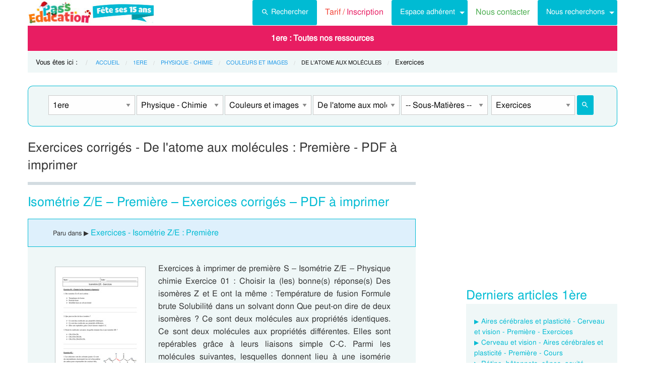

--- FILE ---
content_type: text/html; charset=UTF-8
request_url: https://www.pass-education.fr/exo-exercice-de-l-atome-aux-molecules-couleurs-et-images-physique-chimie-premiere-s-1ere-s/
body_size: 12247
content:
<!DOCTYPE html>
<html class="no-js" lang="fr-FR" >
<head>
<meta charset="utf-8" />
<meta http-equiv="x-ua-compatible" content="ie=edge">
<meta name="viewport" content="width=device-width, initial-scale=1.0">

<link rel="preconnect" href="https://cdn.pass-education.fr" crossorigin />

<meta http-equiv="x-dns-prefetch-control" content="on">
<link rel="dns-prefetch" href="https://cdn.pass-education.fr" />


<link rel="preload" as="font" href="https://cdn.pass-education.fr/fonts/FreeSans/FreeSans.otf" type="font/otf" crossorigin />


<link rel="shortcut icon" href="https://cdn.pass-education.fr/pe-favicon.ico" type="image/x-icon" />


<link rel="canonical" href="https://www.pass-education.fr/exo-exercice-de-l-atome-aux-molecules-couleurs-et-images-physique-chimie-premiere-s-1ere-s/" /><title>Exercice De l'atome aux molécules : Première</title>
<link rel='stylesheet' id='pe_all_foundation_css-css'  href='https://cdn.pass-education.fr/wp-content/themes/cornerstone/css/pe-common-6eme.v6.20251228.min.css' type='text/css' media='all' />
<link rel='stylesheet' id='cmplz-cookie-css'  href='https://www.pass-education.fr/wp-content/plugins/complianz-gdpr/assets/css/cookieconsent.min.css?ver=5.1.0' type='text/css' media='all' />
<meta name="description" content="Exercices corrigés, pdf à imprimer de la catégorie De l&#039;atome aux molécules : Première. Plus de 35000 cours, leçons, exercices et évaluations avec correction de la maternelle au lycée" />
<script type="text/javascript" >
// based on Foundation 6.2.3 media queries 
// Each statement returns true or false based on current viewport
// The EM units are based on html, body { font-size: 100%; } CSS
// used example : 
// if (window.MQ['large']) { alert("Is large!"); }
// ou if (window.MQ.large) { alert("Is large!"); }

window.MQ = {
	small       : (matchMedia('only screen and (max-width: 39.9375em)').matches), //Small only
	medium      : (matchMedia('only screen and (min-width: 40em) and (max-width: 63.9375em)').matches), // Medium only
	mediumUp    : (matchMedia('only screen and (min-width: 40em)').matches), // Medium and up
	large       : (matchMedia('only screen and (min-width: 64em) and (max-width: 74.9375em)').matches), // Large only
	largeUp     : (matchMedia('only screen and (min-width: 64em)').matches), // Large and up 
	touch       : ('ontouchstart' in window),    // returns true for touch devices
	portrait    : (matchMedia('only screen and (orientation: portrait)')),    // detect portrait orientation
	landscape   : (matchMedia('only screen and (orientation: landscape)')),    // detect portrait orientation
};

var CanadianVisitor=false;

</script>

<meta name="google-site-verification" content="6WE2k3JNI0rmIL-GilVtqlCgbkZxteHVsBSgX7GVsi-w" />


	<!-- Google Tag Manager -->
	<script type="text/javascript" class="cmplz-stats">
	(function(w,d,s,l,i){w[l]=w[l]||[];w[l].push({'gtm.start':new Date().getTime(),event:'gtm.js'});
	var f=d.getElementsByTagName(s)[0],j=d.createElement(s),dl=l!='dataLayer'?'&l='+l:'';j.async=true;j.src='https://www.googletagmanager.com/gtm.js?id='+i+dl;f.parentNode.insertBefore(j,f);
	})(window,document,'script','dataLayer','GTM-N89LPG3S');
	</script>
	<!-- End Google Tag Manager -->


	



<style type="text/css">
@media screen and (min-width: 40em) {
	.single-entry-meta.related-post {padding: 1rem 1.625rem !important;}
}
</style>


</head>

<body data-cmplz=1 class="page-template page-template-exercices_template_pages page-template-exercices_template_pages-php page page-id-3812673 antialiased pe-cycle-is-lycee " >

<!-- Google Tag Manager (noscript) -->
<noscript><iframe src="https://www.googletagmanager.com/ns.html?id=GTM-N89LPG3S" height="0" width="0" style="display:none;visibility:hidden"></iframe></noscript>
<!-- End Google Tag Manager (noscript) -->


<div id="header-container" class="column row">

	<a id="pe-top" data-magellan-target="pe-top"></a>
	<div id="responsive"></div>

	<style type="text/css">

#tarif-button{display:inline-block;width: 45%;text-align:center;}

#header-topbar .button.tarif-button{
	background-color: #4bae4f;
	margin-top: -.5rem;
	padding: .75rem;
	min-height: 1rem;
	color:#fff;
}

#header-topbar .button.tarif-button:hover{
	background-color: #333;
	color:#fff;
}

</style>

<!-- start header topbar menu -->

<header id="header-topbar" class="hide-for-print">
	
	<div class="js-hide title-bar hide-for-large expanded row" data-responsive-toggle="main-menu" data-hide-for="large">
		<div class="title-bar-left">
			<a class="pe-trans" data-pe-trans="Lw==" rel="home"><span class="pe-color-blue">Pass</span><span class="pe-color-green">-Edu</span><span class="pe-color-orange">ca</span><span class="pe-color-red">tion</span></a>
		</div>
		<div id="tarif-button" >
			<a class="tarif-button small button" href="/pe-extranet-fr/"><b>Tarif / Inscription</b></a>
		</div>
		<div class="title-bar-right">
			<span class="pe-color-purple" data-toggle="main-menu">Menu</span>
			<button class="menu-icon" type="button" data-toggle="main-menu"></button>
		</div>
	</div>
 
	<div id="main-menu" class="js-hide top-bar">
		
		<div class="top-bar-left logo show-for-large">
			<a class="pe-trans" data-pe-trans="Lw==" rel="home">
				<img class="" width="250" height="50" src="https://cdn.pass-education.fr/wp-content/themes/cornerstone/images/pe_noel_15_ans_250x50.jpg" alt="logo Pass Education">
			</a>
			
			<!--
			 
				<img style="margin-left:1.5rem;" class="" width="143" height="50" src="https://cdn.pass-education.fr/wp-content/themes/cornerstone/images/pe-icon-program-valid.jpg" alt="logo Pass Education">
						-->
			
		</div>
		
		
		<div class="top-bar-right" >
			
			<div class="show-for-large " >
				<ul class="horizontal dropdown menu" data-dropdown-menu >
				
					<li class="">
						<a class="button" type="button" data-toggle="search-dropdown">
						 <span style="height:20px;width:20px;display:inline-block;fill:#fff">
						 <svg focusable="false" xmlns="http://www.w3.org/2000/svg" viewBox="0 0 24 24"><path d="M15.5 14h-.79l-.28-.27A6.471 6.471 0 0 0 16 9.5 6.5 6.5 0 1 0 9.5 16c1.61 0 3.09-.59 4.23-1.57l.27.28v.79l5 4.99L20.49 19l-4.99-5zm-6 0C7.01 14 5 11.99 5 9.5S7.01 5 9.5 5 14 7.01 14 9.5 11.99 14 9.5 14z"></path></svg>
						 </span>Rechercher</a>
					</li>
				
					<li class=""><a class="pe-trans pe-color-purple" data-pe-trans="L3BlLWV4dHJhbmV0LWZyLw==" ><span class="pe-color-red">Tarif / </span><span class="pe-color-purple">Inscription</span></a></li>

					<li class="menu-adherent header-topbar-moncompte is-dropdown-submenu-parent" ><a class="button">Espace adhérent</a>
						<ul id="mon-compte-menu" class="vertical menu submenu pe-bgcolor-blue" data-submenu></ul>
					</li>
					
					<li class=""><a class="pe-trans pe-color-green" data-pe-trans="L2V4dHJhbmV0L2ZyL2NvbnRhY3Q=" >Nous contacter</a></li>
					
											<li class="is-dropdown-submenu-parent" ><a class="button">Nous recherchons</a>
							<ul id="mon-compte-menu" class="vertical menu submenu pe-bgcolor-blue" data-submenu>
								<li class="pe-bgcolor-blue"><a class="pe-trans pe-bgcolor-blue" data-pe-trans="L2V4dHJhbmV0L2ZyL3JlY3J1dGVtZW50" >Des enseignant(e)s</a></li>
								<!--
								<li class="pe-bgcolor-blue"><a class="pe-trans pe-bgcolor-blue" data-pe-trans="L2V4dHJhbmV0L2ZyL3Jlc3NvdXJjZXM=" >Des ressources</a></li>
								-->
							</ul>
						</li>
					
				</ul>
			</div>
			
			
			<div class="hide-for-large" >
			
				<ul class="vertical menu is-drilldown" data-drilldown data-back-button='<li class="js-drilldown-back pe-bgcolor-blue"><a tabindex="0">Retour</a></li>' >
					
					<li class="pe-bgcolor-green "><a class="pe-trans pe-bgcolor-green" data-pe-trans="L3BlLWV4dHJhbmV0LWZyLw==" >Tarif / Inscription</a></li>
					
					<li class="menu-adherent header-topbar-moncompte is-drilldown-submenu-parent pe-bgcolor-blue" ><a>Espace adhérent</a>
						<ul class="vertical menu submenu pe-bgcolor-blue " data-submenu></ul>
					</li>
					
					<li class="pe-bgcolor-green "><a class="pe-trans pe-bgcolor-green" data-pe-trans="L2V4dHJhbmV0L2ZyL2NvbnRhY3Q= " >Nous contacter</a></li>
					
											<li class="is-drilldown-submenu-parent pe-bgcolor-blue" ><a>Nous recherchons</a>
							<ul id="mon-compte-menu" class="vertical menu submenu pe-bgcolor-blue" data-submenu>
								<li class="pe-bgcolor-blue"><a class="pe-trans pe-bgcolor-blue" data-pe-trans="L2V4dHJhbmV0L2ZyL3JlY3J1dGVtZW50 " >Des enseignant(e)s</a></li>
								<!--
								<li class="pe-bgcolor-blue"><a class="pe-trans pe-bgcolor-blue" data-pe-trans="L2V4dHJhbmV0L2ZyL3Jlc3NvdXJjZXM= " >Des ressources</a></li>
								-->
							</ul>
						</li>
										
					<li class="pe-bgcolor-green "><a class="pe-trans pe-bgcolor-green" data-pe-trans="L2F2aXMtcGFzcy1lZHVjYXRpb24v " >Avis / Témoignages</a></li>

										
					 
					<!-- IEF -->
					<li class="pe-bgcolor-orange-light "><a class="pe-trans pe-bgcolor-orange-light" data-pe-trans="L2llZi1lY29sZS1hLWxhLW1haXNvbi1lbnNlaWduZW1lbnQtYS1kaXN0YW5jZS8= " >École à la maison IEF</a></li>
					
					<!-- MEP -->
					<li class="is-drilldown-submenu-parent" ><a class="pe-trans hollow button alert" style="background-color:#fefefe;color:#c80f2e;font-weight:bolder;text-align:left;" >My <span style="color:#012269;">English</span> Pass</a>
						<ul style="background-color:#fefefe;" class="vertical menu submenu  text-left" data-dropdown-menu="">
							<li style="background-color:#fefefe;"><a class="pe-trans hollow button alert" style="color:#c80f2e;font-weight:bolder;" data-pe-trans="L215LWVuZ2xpc2gtcGFzcy8= " >Pré<span style="color:#012269;">senta</span>tion <span style="color:#012269;">/</span> Ins<span style="color:#012269;">crip</span>tion</a></li>
							<li style="background-color:#fefefe;"><a class="pe-trans hollow button alert" style="color:#c80f2e;font-weight:bolder;" data-pe-trans="L2V4dHJhbmV0L2ZyL2VzcGFjZS1tZW1icmUvYWNjdWVpbC1tZXAv " >Con<span style="color:#012269;">nex</span>ion <span style="color:#012269;">/</span> Mon<span style="color:#012269;"> com</span>pte</a></li>
							<li style="background-color:#fefefe;"><a class="pe-trans hollow button alert" style="color:#c80f2e;font-weight:bolder;" data-pe-trans="L21lcC1zdXBwb3J0cy1jb3Vycy1hbmdsYWlzLW15LWVuZ2xpc2gtcGFzcy8= " >Sup<span style="color:#012269;">ports des </span>cours </a></li>
						</ul>
					</li>
					
					<!-- MPM -->
					<li class=""><a class="pe-trans hollow button success" style="background-color:#fefefe;color:#2fb674;font-weight:bolder;text-align:left;" data-pe-trans="L21vbi1wYXNzLW1hdGhzLw==" >Mon <span style="color:#012269;">Pass</span> Maths</a></li>
					
					<!-- Montessori -->
										<li class="is-drilldown-submenu-parent pe-bgcolor-green-yellow" ><a>Espace Montessori</a>
						<ul class="vertical menu submenu pe-bgcolor-green-yellow " data-submenu style="background: #AACA3A none repeat scroll 0 0;">
							<li class="pe-bgcolor-green-yellow"><a class="pe-trans" style="background: #AACA3A none repeat scroll 0 0;" data-pe-trans="L3BhY2tzLXBlZGFnb2dpcXVlcy1tb250ZXNzb3JpLw== " >Pédagogie Montessori</a></li>
							<li class="pe-bgcolor-green-yellow"><a class="pe-trans" style="background: #AACA3A none repeat scroll 0 0;" data-pe-trans="L3RoZW1lcy9wcC1wZWRhZ29naWUtcG9zaXRpdmUv " >Pédagogie Positive</a></li>
						</ul>
					</li>
										
										
					<!-- Soutien scolaire -->
					<li class="is-drilldown-submenu-parent " style="background-color:#85c92c;"><a>Espace Soutien scolaire</a>
						<ul class="vertical menu submenu " data-submenu style="background:#85c92c none repeat scroll 0 0;">
						
							<li style="background-color:#85c92c;"><a class="pe-color-white" style="background:#85c92c none repeat scroll 0 0;" href="https://soutien-scolaire.pass-education.fr/" target="_blank">Soutien scolaire</a></li>
						
														<li style="background-color:#85c92c;"><a class="pe-trans" style="background:#85c92c none repeat scroll 0 0;" data-pe-trans="L2RlY3JvY2hhZ2Utc2NvbGFpcmUtY20xLWNtMi02ZW1lLWN5Y2xlLTMtZGNyLw== " >Décrochage scolaire : CM1 CM2 6EME CYCLE&nbsp;3</a></li>
												
							<li style="background-color:#85c92c;"><a class="pe-trans" style="background:#85c92c none repeat scroll 0 0;" data-pe-trans="L3RoZW1lcy90b3VyLWVuLWZyYW5jZS8=" >Cet été : un petit tour en France</a></li>
							<li style="background-color:#85c92c;"><a class="pe-trans" style="background:#85c92c none repeat scroll 0 0;" data-pe-trans="L3RoZW1lcy9zZW1haW5lcy1jbGVzLWVuLW1haW4v" >Semaines clés en main</a></li>
						</ul>
					</li>
										
											<li style="background-color:#048c53;" class="pe-color-white"><a class="pe-color-white"  >Concours</a>
							<ul style="background-color:#048c53;" class="vertical menu is-dropdown-submenu text-left" data-dropdown-menu="">
								<li style="background-color:#048c53;"><a class="pe-trans pe-color-white" data-pe-trans="L3Bhc3MtY3JwZS8=" >Concours CRPE 2026</a></li>
								<li style="background-color:#048c53;"><a class="pe-trans pe-color-white" data-pe-trans="L2xpY2VuY2UtcHJvZmVzc29yYXQtZGVzLWVjb2xlcy1scGUv" >Licence Professorat des Écoles (LPE)</a></li>
							</ul>
						</li>

						<li class="" style="background-color:#046E41;"><a class="pe-trans pe-color-white" data-pe-trans="L2FjdHUtY29uc2VpbHMtYWN0dWFsaXRlcy8=" >Actualités & Conseils</a></li>
										
					
					<!-- PE Edition -->
					<li class=""><a class="pe-trans hollow button alert" style="color:#c80f2e;font-weight:bolder;text-align:left;" data-pe-trans="L3BlLWVkaXRpb24v " ><span class="pe-color-blue">&nbsp;PE</span><span class="pe-color-green">-E</span><span class="pe-color-orange">DI</span><span class="pe-color-red">TION&nbsp;</span></a></li>


				</ul>
			</div>

		</div>
	</div>	

</header>

<!-- end header topbar menu -->


	<!-- top_leaderboard -->
	<div class="column row show-for-medium medium-centered">
	
						
	</div>

</div><!-- header-container-->
	
<!------------
<div class="off-canvas-wrapper">
<div class="off-canvas-wrapper-inner" data-off-canvas-wrapper>
------------>



<!-- start Main Menu Content -->
<div class="column row">

	<!-- start nav mega-menu mgm -->
	<nav class=" row show-for-large mgm-nav-container">
		
		<div id="mega-menu" class="mgm-peda mgm-simple" >

<ul class="mgm-menu table-cell-wrapper dropdown menu main-list" data-dropdown-menu=""><!-- main list -->

<!-- used for mode preview -->
<li id="li-mgm-content" class="" style="width:0px;padding:0;">
<a id="mgm-content" class="" data-toggle="div-mgm-content-0" style="width:0px;padding:0;"></a>
</li>

<!-- PS - Petite Section -->
<li id="li-mgm-1631" class="menu-arbo-niv hide" >
<a id="mgm-1631" class="menu-arbo-niv dropdown is-maternelle" data-toggle="div-mgm-1631">PS</a>
</li>
<!-- MS - Moyenne Section -->
<li id="li-mgm-1632" class="menu-arbo-niv hide" >
<a id="mgm-1632" class="menu-arbo-niv dropdown is-maternelle" data-toggle="div-mgm-1632">MS</a>
</li>
<!-- GS - Grande Section -->
<li id="li-mgm-1633" class="menu-arbo-niv hide" >
<a id="mgm-1633" class="menu-arbo-niv dropdown is-maternelle" data-toggle="div-mgm-1633">GS</a>
</li>
<!-- CP -->
<li id="li-mgm-97" class="menu-arbo-niv hide" >
<a id="mgm-97" class="menu-arbo-niv dropdown is-elementaire" data-toggle="div-mgm-97">CP</a>
</li>
<!-- CE1 -->
<li id="li-mgm-98" class="menu-arbo-niv hide" >
<a id="mgm-98" class="menu-arbo-niv dropdown is-elementaire" data-toggle="div-mgm-98">CE1</a>
</li>
<!-- CE2 -->
<li id="li-mgm-99" class="menu-arbo-niv hide" >
<a id="mgm-99" class="menu-arbo-niv dropdown is-elementaire" data-toggle="div-mgm-99">CE2</a>
</li>
<!-- CM1 -->
<li id="li-mgm-100" class="menu-arbo-niv hide" >
<a id="mgm-100" class="menu-arbo-niv dropdown is-elementaire" data-toggle="div-mgm-100">CM1</a>
</li>
<!-- CM2 -->
<li id="li-mgm-101" class="menu-arbo-niv hide" >
<a id="mgm-101" class="menu-arbo-niv dropdown is-elementaire" data-toggle="div-mgm-101">CM2</a>
</li>
<!-- 6ème -->
<li id="li-mgm-88" class="menu-arbo-niv hide" >
<a id="mgm-88" class="menu-arbo-niv dropdown is-college" data-toggle="div-mgm-88">6ème</a>
</li>
<!-- 5ème -->
<li id="li-mgm-307" class="menu-arbo-niv hide" >
<a id="mgm-307" class="menu-arbo-niv dropdown is-college" data-toggle="div-mgm-307">5ème</a>
</li>
<!-- 4ème -->
<li id="li-mgm-308" class="menu-arbo-niv hide" >
<a id="mgm-308" class="menu-arbo-niv dropdown is-college" data-toggle="div-mgm-308">4ème</a>
</li>
<!-- 3ème -->
<li id="li-mgm-309" class="menu-arbo-niv hide" >
<a id="mgm-309" class="menu-arbo-niv dropdown is-college" data-toggle="div-mgm-309">3ème</a>
</li>
<!-- Seconde - 2nde -->
<li id="li-mgm-4018" class="menu-arbo-niv hide" >
<a id="mgm-4018" class="menu-arbo-niv dropdown is-lycee" data-toggle="div-mgm-4018">2nde</a>
</li>
<!-- Première -->
<li id="li-mgm-4278" class="menu-arbo-niv " >
<a id="mgm-4278" class="menu-arbo-niv dropdown is-lycee" data-toggle="div-mgm-4278">1ere : Toutes nos ressources</a>
</li>
<!-- Terminale -->
<li id="li-mgm-4630" class="menu-arbo-niv hide" >
<a id="mgm-4630" class="menu-arbo-niv dropdown is-lycee" data-toggle="div-mgm-4630">Term</a>
</li>

</ul><!-- main list -->


<div id="div-mgm-container" class="">


<div id="div-mgm-content-0" class="js-hide hide" >

<div class="large-6 columns">
<ul>
<li><a class="menu-arbo-sous-mat" href="/exo-exercice-premiere-1ere-s/" >Leçon, exercices et évaluation Première</a></li>
<li><a class="menu-arbo-sous-mat" href="/exo-exercice-premiere-1ere-s/" >Leçon, exercices et évaluation Première</a></li>
<li><a class="menu-arbo-sous-mat" href="/exo-exercice-physique-chimie-premiere-s-1ere-s/" >Leçon, exercices et évaluation Physique - Chimie S - 1ère S : Première</a></li>
<li><a class="menu-arbo-sous-mat" href="/exo-exercice-physique-chimie-premiere-s-1ere-s/" >Leçon, exercices et évaluation Physique - Chimie S - 1ère S : Première</a></li>
<li><a class="menu-arbo-sous-mat" href="/exo-exercice-couleurs-et-images-physique-chimie-premiere-s-1ere-s/" >Leçon, exercices et évaluation Couleurs et images : Première</a></li>
<li><a class="menu-arbo-sous-mat" href="/exo-exercice-couleurs-et-images-physique-chimie-premiere-s-1ere-s/" >Leçon, exercices et évaluation Couleurs et images : Première</a></li>
<li><a class="menu-arbo-sous-mat" href="/exo-exercice-de-l-atome-aux-molecules-couleurs-et-images-physique-chimie-premiere-s-1ere-s/" >Leçon, exercices et évaluation De l'atome aux molécules : Première</a></li>
<li><a class="menu-arbo-sous-mat" href="/clc-cours-lecons-de-l-atome-aux-molecules-couleurs-et-images-physique-chimie-premiere-s-1ere-s/" >Cours, Leçon De l'atome aux molécules : Première en ligne</a></li>
<li><a class="menu-arbo-sous-mat" href="/vid-video-de-l-atome-aux-molecules-couleurs-et-images-physique-chimie-premiere-s-1ere-s/" >Vidéos pédagogiques De l'atome aux molécules : Première</a></li>
</ul>
</div>
<div class="large-6 columns">
<ul>
<li><a class="menu-arbo-sous-mat" href="/exo-exercice-isometrie-z-e-de-l-atome-aux-molecules-couleurs-et-images-physique-chimie-premiere-s-1ere-s/" >Isométrie Z/E : Première</a></li>
<li><a class="menu-arbo-sous-mat" href="/exo-exercice-representation-de-lewis-de-l-atome-aux-molecules-couleurs-et-images-physique-chimie-premiere-s-1ere-s/" >Représentation de Lewis : Première</a></li>
</ul>
</div>

</div><!-- id="div-mgm-content-0"  -->
</div><!-- id="div-mgm-container" -->
</div><!-- id="mega-menu" -->

<style type="text/css">
#mega-menu-2 .breadcrumbs li a {
	font-size: .6875rem;
	text-transform: uppercase;
}

#search-dropdown {
	background-color:#eff7f7;
	text-align:center;
	width: 60%;
}
#search-dropdown ul {
	background-color: #eff7f7;
}

#search-dropdown li {
	background-color: #eff7f7;
	text-align:left;
	padding-right:1rem;
}

#mega-menu-2 li:hover {
	-webkit-box-shadow: none;
	-moz-box-shadow: none; 
	box-shadow: none;
}

#mega-menu-2 ul.dropdown > li:hover {
	-webkit-box-shadow: 0 0 0 5px #fff inset; 
	-moz-box-shadow: 0 0 0 5px #fff inset; 
	box-shadow: 0 0 0 5px #fff inset;
}

#mega-menu-2 ul.is-dropdown-submenu {min-width:180px;}


.button.hollow.success {
  border: 1px solid #4bae4f;
  color: #4bae4f;
}

</style>



<!-- "mega-menu-2" -->

	<div id="pe-breadcrumbs" class="mgm-nav-container" >
		
	<div class="column row">
	
	<div class="hide"><p>Exercices avec correction de la catégorie <strong>De l'atome aux molécules : Première</strong>, pdf à imprimer, fiches à modifier au format doc et rtf.</p><br/>				<img class="thumb_fiches" src="https://cdn.pass-education.fr/wp-content/uploads/images-pages/img_exo-exercice-de-l-atome-aux-molecules-couleurs-et-images-physique-chimie-premiere-s-1ere-s.jpg" alt="Exercice De l'atome aux molécules : Première" />
				<h2 style="text-align:center;">Exercice De l'atome aux molécules : Première</h2></div>	
	<nav id="breadcrumbs" aria-label="Vous êtes ici :" role="navigation">
	
	<ul class="breadcrumbs" >
	
	<li style="text-transform: none; font-size: smaller;"><span class="is-label">Vous êtes ici : </span></li>
	
	<li><a class='pe-cycle-is-lycee' href='/'>Accueil</a></li><li><a class='pe-cycle-is-lycee' href='/exo-exercice-premiere-1ere-s/'>1ere</a></li><li><a class='pe-cycle-is-lycee' href='/exo-exercice-physique-chimie-premiere-s-1ere-s/'>Physique - Chimie</a></li><li><a class='pe-cycle-is-lycee' href='/exo-exercice-couleurs-et-images-physique-chimie-premiere-s-1ere-s/'>Couleurs et images</a></li><li><span class='show-for-sr'>Current: </span><span class='pe-cycle-is-lycee last-text'>De l'atome aux molécules</span></li><li style='text-transform: none; font-size: smaller;'><span class='show-for-sr'>Current: </span><span class='pe-cycle-is-lycee last-text'>Exercices</span></li>	</ul>
	</nav>
	</div>
			<div id="mega-menu-2" >

		<!-- "search form" -->
		<div id="search-dropdown" class="dropdown-pane pe-open" data-dropdown data-hover="true" data-hover-pane="true" data-auto-focus="true" data-position="bottom">
			
						
			<form role="search" method="get" class="searchform" action="https://www.pass-education.fr/" >
						
				<ul id="" class="menu" >
					<li style="">
						<input type="text" name="s" class="searchform" value="" placeholder="Entrer votre recherche..." />
					</li>
										<li  style="">
						<label class=""><input name="category__and" value="4278,2698,4335,4344,31,119" checked="checked" class="" type="radio">Dans la catégorie</label>
						<label class=""><input name="category__and" value="all" class="" type="radio">Dans tout le site</label>
					</li>
										<li style="">
						<button type="submit" value="Rechercher" class="button home-button ">
							<span class="search-submit-text">Ok</span>
						</button>
					</li>
				</ul>
			</form>

		</div>
	</div>
</div>

		
	</nav>
	<!-- end nav mega-menu mgm -->
	
			
	
	
</div>
<!-- end Main Menu Content -->



<!------------
<div class="off-canvas-content" data-off-canvas-content>
------------>
	<style type="text/css">
		#peSearchEngine form {border:none;box-shadow: 0 0 0 1px #00bbd3 inset;margin-top:0;}
		#div-typ-rss { float: none; }
		
		/* large down */
		@media screen and (max-width: 63.9375em) {
			#peSearchEngine,#accContent{ display:none;}
		}
		
		/* Large and up */
		@media screen and (min-width: 64em) {
			#peSearchEngine form {margin-top: 1.5rem;}
		}
	</style>
	
	
	<div class="column row text-center" >
	
		<div id="peSearchEngine" class="column row text-center" >
		
			
	<form role="search" method="get" name="searchform" class="searchform" action="" style="padding-top:0;">
		
		<div class="column row clearfix " style="padding-top:1.2rem;">

			<div id="div-niv" class="columns small-8 large-2 small-centered">
			<select name="niv" id="niv" required="required" >
			
								<option value="">-- Classes --</option>
								
								
				<optgroup label="Maternelle">
											<option value="1631"  >PS</option>
										
											<option value="1632"  >MS</option>
										
					<option value="1633"  >GS</option>
				</optgroup>
				
				<optgroup label="Elémentaire">
					<option value="97"  >CP</option>
					<option value="98"  >CE1</option>
					<option value="99"  >CE2</option>
					<option value="100"  >CM1</option>
					<option value="101"  >CM2</option>
									</optgroup>
				
				<optgroup label="Collège">
											<option value="88"  >6ème</option>
										<option value="307"  >5ème</option>
					<option value="308"  >4ème</option>
					<option value="309"  >3ème</option>
				</optgroup>
				
				 
					<optgroup label="Lycée">
						<option value="4018"  >2nde</option>
						<option value="4278" selected="selected" >1ere</option>
						<option value="4630"  >Term</option>
					</optgroup>
								
							</select>
			</div>
		
						
							<div id="div-mat" class="columns small-8 large-2 small-centered">
					<select name="mat" id="mat" >
						<option value="">-- Matières --</option>
						<option value="105" >Mathématiques</option>
<option value="2698" selected="selected" >Physique - Chimie</option>
<option value="512" >SVT</option>
					</select>
				</div>
					
		
					
							<div id="div-s-mat" class="columns small-8 large-2 small-centered">
					<select name="s_mat" id="s_mat" >
						<option value="">-- Sous-Matières --</option>
						<option value="4335" selected="selected" >Couleurs et images</option>
<option value="4337" >Défis du XXIe siècle</option>
<option value="4336" >Lois et modèles</option>
					</select>
				</div>
						

						
							<div id="div-ss-mat"class="columns small-8 large-2 small-centered">
					<select name="ss_mat" id="ss_mat" >
						<option value="">-- Sous-Matières --</option>
						<option value="4342" >Colorants et pigments</option>
<option value="4344" selected="selected" >De l'atome aux molécules</option>
<option value="4341" >Interaction lumière matière</option>
<option value="4338" >L'œil, organe de la vision</option>
<option value="4339" >Lumières colorées et couleurs des objets</option>
<option value="4343" >Réaction chimique et dosage</option>
<option value="4340" >Sources de lumière</option>
					</select>
				</div>
						
			
						
							<div id="div-sss-mat"class="columns small-8 large-2 small-centered">
					<select name="sss_mat" id="sss_mat" >
						<option value="">-- Sous-Matières --</option>
						<option value="4386" >Isométrie Z/E</option>
<option value="4384" >Représentation de Lewis</option>
					</select>
				</div>
						
								<div id="div-typ-rss"class="columns small-8 large-2 small-centered" >
						<select style="width:80%;" name="typ_rss" id="typ_rss" required="required" onchange="javascript:this.form.submit();">
							<option value="">-- Types de ressources --</option>
							<option value="count_tdm" >Table des matières</option>
<option value="count" >Ttes Ressources</option>
<option value="count_cours" >Cours</option>
<option value="count_exos" selected="selected" >Exercices</option>
<option value="count_jpd" >Jeux en ligne</option>
<option value="count_videos" >Vidéos</option>
<option value="count_kp" >Kits pédagogiques</option>
						</select>

							<button style="width:16%;margin-bottom:0px;border-radius:3px;" type="submit" value="Rechercher" title="Lancer la recherche" class="button searchsubmit float-right">
		<span style="height:16px;width:16px;display:inline-block;fill:#fff">
		 <svg focusable="false" xmlns="http://www.w3.org/2000/svg" viewBox="0 0 24 24"><path d="M15.5 14h-.79l-.28-.27A6.471 6.471 0 0 0 16 9.5 6.5 6.5 0 1 0 9.5 16c1.61 0 3.09-.59 4.23-1.57l.27.28v.79l5 4.99L20.49 19l-4.99-5zm-6 0C7.01 14 5 11.99 5 9.5S7.01 5 9.5 5 14 7.01 14 9.5 11.99 14 9.5 14z"></path></svg>
		 </span>
	</button>
							
					</div>
					
							
		</div>
	</form>

			
		</div>

	</div>

	<!--/* get_search_form */-->
	
		<div class="column row text-center hide-for-large" style="margin-top:1rem;"  >
			<ul id="accPeSearchForm" style="margin-bottom:0;" class="accordion" data-accordion data-allow-all-closed="true" role="tablist">
				<li class="accordion-item" data-accordion-item="">
					<a class="expanded dropdown button" style="margin-bottom:0;" href="#" aria-controls="accPeSearchFormContent" role="tab" id="accPeSearchFormContent-label" aria-expanded="false" aria-selected="false">Recherche par Mots-Clés</a>
					<div id="accPeSearchFormContent" class="accordion-content" data-tab-content="" role="tabpanel" aria-labelledby="accPeSearchFormContent-label" aria-hidden="true" style="display: none;">

							<form role="search" method="get" class="searchform" action="https://www.pass-education.fr/" >
		
		<div class="column row collapse">
			<div class="small-11 medium-10 columns">
				<input type="text" name="s" class="searchform" value="" placeholder="Entrer votre recherche..." />			
			</div>

			<div class="small-1 medium-2 columns">
				<button type="submit" value="Rechercher" title="Lancer la recherche" class="button searchsubmit">
					<!--
					<span class="search-submit-text">Ok</span>
					-->
					<span style="height:20px;width:20px;display:inline-block;fill:#fff">
					 <svg focusable="false" xmlns="http://www.w3.org/2000/svg" viewBox="0 0 24 24"><path d="M15.5 14h-.79l-.28-.27A6.471 6.471 0 0 0 16 9.5 6.5 6.5 0 1 0 9.5 16c1.61 0 3.09-.59 4.23-1.57l.27.28v.79l5 4.99L20.49 19l-4.99-5zm-6 0C7.01 14 5 11.99 5 9.5S7.01 5 9.5 5 14 7.01 14 9.5 11.99 14 9.5 14z"></path></svg>
					 </span>
				</button>
			</div>
		</div>
		
			<div class="column row text-center">	
			<label class="choice inline"><input name="category__and" value="4278,2698,4335,4344,31,119" checked="checked" class="" type="radio">Dans la catégorie</label>
			<label class="choice inline"><input name="category__and" value="all" class="" type="radio">Dans tout le site</label>
		</div>
		
	</form>
						
					</div>
				</li>
			</ul>
		</div>

	
<div class="row container" role="document">
	<div id="primary" class="site-content small-12 large-8 columns">
		<div id="content" role="main">
		
							
				<style type="text/css">
				#top-leaderboard-text {
					width:100%;padding-top:1rem;
				}
				#top-leaderboard-img {
						margin-left: auto;
						margin-right: auto;
						max-width:300px;
						padding-left:1rem;
						padding-right:1rem;
					}
				/* large down */
				@media screen and (max-width: 39.9375em) {
					#top-leaderboard { padding-bottom:0;}
					#top-leaderboard-text {
						padding-top:0;
					}
				}
				</style>

				
			
						
					<article class="inlist-page-header" style="margin-bottom:0;">
				
					<header id="post-3812673" >

						 
						
							<h1  class="entry-title">Exercices corrigés - De l'atome aux molécules : Première - PDF à imprimer</h1>							
							

	
					</header>
										
					</article>
					
								<article class="inlist-page-header" style="margin-top:0;">
			<header>
			
			
						
			</header>
			</article>
	
			
<article id="post-175498" class="post inlist-post" >

	<header>
		<h2><a href="/isometrie-z-e-1ere-s-exercices-corriges/"  >Isométrie Z/E &#8211; Première &#8211; Exercices corrigés &#8211; PDF à imprimer</a></h2>
		<div class="single-entry-meta"><small>Paru dans &#9654; </small><a href="/exo-exercice-isometrie-z-e-de-l-atome-aux-molecules-couleurs-et-images-physique-chimie-premiere-s-1ere-s/" >Exercices - Isométrie Z/E : Première</a></div>	</header>
	
		
		<div class="entry-content clearfix">
		
							<figure><a class="pe-trans thumbnail" data-pe-trans="L2lzb21ldHJpZS16LWUtMWVyZS1zLWV4ZXJjaWNlcy1jb3JyaWdlcy8=" ><img src="https://cdn.pass-education.fr/wp-content/uploads/images-posts/175498-thumb-isometrie-z-e-1ere-s-exercices-corriges.jpg" class="attachment-thumbnail size-thumbnail wp-post-image" alt="Isométrie Z/E - Première - Exercices corrigés - PDF à imprimer" width="170"></a></figure>

								
			<p>Exercices à imprimer de première S &#8211; Isométrie Z/E &#8211; Physique chimie Exercice 01 : Choisir la (les) bonne(s) réponse(s) Des isomères Z et E ont la même : Température de fusion Formule brute Solubilité dans un solvant donn Que peut-on dire de deux isomères ? Ce sont deux molécules aux propriétés identiques. Ce sont deux molécules aux propriétés différentes. Elles sont repérables grâce à leurs liaisons simple C-C. Parmi les molécules suivantes, lesquelles donnent lieu à une isomérie Z/E&#8230;</p>			
			<br/>
			<div class="entry-permalink text-center" style="margin-bottom:0;">
				<a class="pe-trans inlist-readmore button" data-pe-trans="L2lzb21ldHJpZS16LWUtMWVyZS1zLWV4ZXJjaWNlcy1jb3JyaWdlcy8=" >Lire la suite</a>
			</div>
		</div>
		
		
		
	
	
</article>
<article id="post-175472" class="post inlist-post" >

	<header>
		<h2><a href="/representation-de-lewis-1ere-s-exercices-a-imprimer/"  >Représentation de Lewis &#8211; Première &#8211; Exercices  &#8211; PDF à imprimer</a></h2>
		<div class="single-entry-meta"><small>Paru dans &#9654; </small><a href="/exo-exercice-representation-de-lewis-de-l-atome-aux-molecules-couleurs-et-images-physique-chimie-premiere-s-1ere-s/" >Exercices - Représentation de Lewis : Première</a></div>	</header>
	
		
		<div class="entry-content clearfix">
		
							<figure><a class="pe-trans thumbnail" data-pe-trans="L3JlcHJlc2VudGF0aW9uLWRlLWxld2lzLTFlcmUtcy1leGVyY2ljZXMtYS1pbXByaW1lci8=" ><img src="https://cdn.pass-education.fr/wp-content/uploads/images-posts/175472-thumb-representation-de-lewis-1ere-s-exercices-a-imprimer.jpg" class="attachment-thumbnail size-thumbnail wp-post-image" alt="Représentation de Lewis - Première - Exercices  - PDF à imprimer" width="170"></a></figure>

								
			<p>Exercices corrigés sur la représentation de Lewis en première S Exercice 01 : Choisir la (les) bonne(s) réponse(s) L&#8217;atome d&#8217;oxygène (Z=8) a pour structure électronique : L&#8217;atome d&#8217;oxygène possède : 6 électrons de valence 7 électrons de valence 8 électrons de valence. L&#8217;atome d&#8217;oxygène forme : 1 liaison covalente. 2 liaisons covalentes. 3 liaisons covalentes. L&#8217;atome d&#8217;oxygène possède : 1 doublet non liant. 2 doublets non liants 3 doublets non liants. &nbsp; La molécule de dioxyde de carbone est :&#8230;</p>			
			<br/>
			<div class="entry-permalink text-center" style="margin-bottom:0;">
				<a class="pe-trans inlist-readmore button" data-pe-trans="L3JlcHJlc2VudGF0aW9uLWRlLWxld2lzLTFlcmUtcy1leGVyY2ljZXMtYS1pbXByaW1lci8=" >Lire la suite</a>
			</div>
		</div>
		
		
		
	
	
</article><div class="inlist-page-header bottom text-center"><h2>De l'atome aux molécules : Première - Exercice</h2></div>
		</div>
	</div>


	
	
	
<div id="pe-sidebar" class="sidebar show-for-large large-4 columns text-right">
	
	</br>				
					<!--/* ComDhab Adserver lycee */-->
					<div class="comdhab" style="width:300px;height:285px;padding-bottom:0px;">
						<ins data-revive-zoneid="8363" data-revive-id="727bec5e09208690b050ccfc6a45d384"></ins>
					</div>
				
							<div id="sidebar-ief" class="sidebar-block ">
				
								<h3>Derniers articles 1ère				</h3>
								
				<div class="sidebar-block-content" >
					<p>
					<ul class="related_post" style="padding:0px !important;"><li><a class="pe-trans" data-pe-trans="L2FpcmVzLWNlcmVicmFsZXMtZXQtcGxhc3RpY2l0ZS1jZXJ2ZWF1LWV0LXZpc2lvbi0xZXJlLXMtZXhlcmNpY2VzLw==" >Aires cérébrales et plasticité - Cerveau et vision - Première - Exercices</a></li><li><a class="pe-trans" data-pe-trans="L2NlcnZlYXUtZXQtdmlzaW9uLWFpcmVzLWNlcmVicmFsZXMtZXQtcGxhc3RpY2l0ZS1wcmVtaWVyZS1zLWNvdXJzLw==" >Cerveau et vision - Aires cérébrales et plasticité - Première - Cours</a></li><li><a class="pe-trans" data-pe-trans="L3JldGluZS1iYXRvbm5ldHMtY29uZXMtYWN1aXRlLXZpc3VlbGxlLTFlcmUtcy1leGVyY2ljZXMtc3VyLWxlcy1waG90b3JlY2VwdGV1cnMv" >Rétine, bâtonnets, cônes, acuité visuelle... - Première - Exercices sur les photorécepteurs</a></li><li><a class="pe-trans" data-pe-trans="L3Bob3RvcmVjZXB0ZXVycy1wcmVtaWVyZS1zLWNvdXJzLw==" >Photorécepteurs - Première - Cours</a></li><li><a class="pe-trans" data-pe-trans="L2xlbnRpbGxlLXZpdmFudGUtY3Jpc3RhbGxpbi0xZXJlLXMtZXhlcmNpY2VzLWNvcnJpZ2VzLw==" >Lentille vivante - Cristallin - Première - Exercices corrigés</a></li><li><a class="pe-trans" data-pe-trans="L2NyaXN0YWxsaW4tbGVudGlsbGUtdml2YW50ZS1wcmVtaWVyZS1zLWNvdXJzLw==" >Cristallin - Lentille vivante - Première - Cours</a></li></ul>					</p>
				</div>
				<hr/>
			</div>
					
	<div id="exos-en-ligne" class="sidebar-block">
		
		<h3 style="text-align:left;">Exercices et jeux en ligne<br/>à utiliser gratuitement</h3>
		
		<div class="sidebar-block-img-sprite-container" >
			<img class="" width="222" height="150" src="https://cdn.pass-education.fr/wp-content/themes/cornerstone/images/sidebar_jpd_222x150.jpg" alt="Exercices en ligne" />
		</div>
		
		<div class="sidebar-block-content" >
		
							<p style="margin-bottom:0px;">Vous trouverez dans cet espace dédié aux jeux éducatifs, <strong>plus de 3000 exercices en ligne gratuits</strong> de la maternelle à la Terminale</p>
						
			<div class="entry-permalink text-center" style="padding-top:0.5rem;">
				<a class="pe-trans inlist-readmore button home-button" data-pe-trans="L2pldXgtZWR1Y2F0aWZzLWVuLWxpZ25lLWpwZC8="><strong>Exercices & jeux en ligne</strong></a>
			</div>
		</div>
		<hr/>
	</div>
	
</div>

<div class="sidebar hide-for-large small-12 columns text-center"></div>


</div>



<!--
<div class="column row footer-widget ">&nbsp;</div>
-->
<style type="text/css">

/* Large down */
@media screen and (max-width: 39.9375em) {.cRetour {margin-left: 0 !important;}}

/* Large and up */
@media screen and (min-width: 64em) {
	
	.cRetour {margin-left: 5rem !important;}
	.page-id-439081 .cRetour {margin-left: -7rem !important;}
}


</style>

	<div id="cRetour-container" class="column row text-center " >
		<div class="cRetour" data-magellan data-magellan-destination="pe-top">
			<div class="cRetour-share float-center" >
			<div class="pe-social-buttons"><ul class="menu"><li><a class="" href="/pe-extranet-fr/" style="padding:0;margin-bottom:.25rem;"><img width="70" height="50" src="https://cdn.pass-education.fr/wp-content/themes/cornerstone/images/pe_noel_15_ans_70x50.jpg" /></a></li><li><span style="font-size:.75rem;"><a class="pe-social-buttons tiny button" href="/pe-extranet-fr/" style="width:70px;background-color: #4bae4f;padding:7px;">Devenir<br/>adhérent</a></span></li></ul></div>			</div>
			<div class="cRetour-button float-center" ></div>
		</div>
	</div>

<footer id="main-footer" class="column row pe_copyright">
	
	<div class="inlist-page-header"></div>

	<p>
	&copy; 2010-2025 : www.pass-education.fr - Tous droits réservés. 
	<a class="pe-trans" data-pe-trans="L2Fzc29jaWF0aW9uLXBhc3MtZWR1Y2F0aW9uLXBsdXMv">Qui sommes-nous ?</a> - 
	<a class="pe-trans" data-pe-trans="L21lbnRpb25zLWxlZ2FsZXMv">Mentions légales</a> -
	<a class="pe-trans" data-pe-trans="L3BvbGl0aXF1ZS1kZS1jb29raWVzLWV1Lw==">Cookies</a>
	
		
	</p>
		
</footer>

<!--/* script tchatbot
<script type="text/javascript">
window.$crisp=[];window.CRISP_WEBSITE_ID="3b7c99c7-b94c-4ca6-aff6-73c002eec581";(function(){d=document;s=d.createElement("script");s.src="https://client.crisp.chat/l.js";s.async=1;d.getElementsByTagName("head")[0].appendChild(s);})();
$crisp.push(["safe", true]);
</script>
 */-->





 
<script type='text/javascript' src='https://cdn.pass-education.fr/wp-content/themes/cornerstone/js/jquery.1.12.4.min.js'></script>
<script type='text/javascript' src='https://cdn.pass-education.fr/wp-content/themes/cornerstone/js/pe-common.v6.20251210.min.js'></script>
<script type='text/javascript' src='https://www.pass-education.fr/wp-content/plugins/complianz-gdpr/assets/js/cookieconsent.min.js?ver=5.1.0'></script>
<script type='text/javascript'>
/* <![CDATA[ */
var complianz = {"static":"","set_cookies":[],"block_ajax_content":"","banner_version":"17","version":"5.1.0","a_b_testing":"","do_not_track":"","consenttype":"optin","region":"eu","geoip":"","categories":"<div class=\"cmplz-categories-wrap\"><label for=\"cmplz_functional\"><div class=\"cmplz-slider-checkbox\"><input id=\"cmplz_functional\" style=\"color:#191e23\" tabindex=\"0\" data-category=\"cmplz_functional\" class=\"cmplz-consent-checkbox cmplz-slider-checkbox cmplz_functional\" checked disabled size=\"40\" type=\"checkbox\" value=\"1\" \/><span class=\"cmplz-slider cmplz-round \" ><\/span><\/div><span class=\"cc-category\" style=\"color:#191e23\">Fonctionnement du site<\/span><\/label><\/div><div class=\"cmplz-categories-wrap\"><label for=\"cmplz_stats\"><div class=\"cmplz-slider-checkbox\"><input id=\"cmplz_stats\" style=\"color:#191e23\" tabindex=\"0\" data-category=\"cmplz_stats\" class=\"cmplz-consent-checkbox cmplz-slider-checkbox cmplz_stats\"   size=\"40\" type=\"checkbox\" value=\"1\" \/><span class=\"cmplz-slider cmplz-round \" ><\/span><\/div><span class=\"cc-category\" style=\"color:#191e23\">Statistiques \/ Audience<\/span><\/label><\/div><div class=\"cmplz-categories-wrap\"><label for=\"cmplz_marketing\"><div class=\"cmplz-slider-checkbox\"><input id=\"cmplz_marketing\" style=\"color:#191e23\" tabindex=\"0\" data-category=\"cmplz_marketing\" class=\"cmplz-consent-checkbox cmplz-slider-checkbox cmplz_marketing\"   size=\"40\" type=\"checkbox\" value=\"1\" \/><span class=\"cmplz-slider cmplz-round \" ><\/span><\/div><span class=\"cc-category\" style=\"color:#191e23\">Marketing \/ Publicit\u00e9<\/span><\/label><\/div><style>\t\t\t\t\t.cmplz-slider-checkbox input:checked + .cmplz-slider {\t\t\t\t\t\tbackground-color: #21759b\t\t\t\t\t}\t\t\t\t\t.cmplz-slider-checkbox input:focus + .cmplz-slider {\t\t\t\t\t\tbox-shadow: 0 0 1px #21759b;\t\t\t\t\t}\t\t\t\t\t.cmplz-slider-checkbox .cmplz-slider:before {\t\t\t\t\t\tbackground-color: #ffffff;\t\t\t\t\t}.cmplz-slider-checkbox .cmplz-slider-na:before {\t\t\t\t\t\tcolor:#ffffff;\t\t\t\t\t}\t\t\t\t\t.cmplz-slider-checkbox .cmplz-slider {\t\t\t\t\t    background-color: #F56E28;\t\t\t\t\t}\t\t\t\t\t<\/style><style>#cc-window.cc-window .cmplz-categories-wrap .cc-check svg {stroke: #191e23}<\/style>","position":"bottom-right","title":"bottom-right minimal","theme":"minimal","checkbox_style":"slider","use_categories":"hidden","use_categories_optinstats":"visible","header":"Cookies","accept":"Accept","revoke":"Gestion Cookies","dismiss":"Continuer sans accepter","dismiss_timeout":"10","use_custom_cookie_css":"","custom_css":".cc-window  \n\n \n\n \n\n \n\n \n\n\n\n#cmplz-consent-ui, #cmplz-post-consent-ui {} \n\n#cmplz-consent-ui .cmplz-consent-message {} \n\n#cmplz-consent-ui button, #cmplz-post-consent-ui button {}","readmore_optin":"Lire la suite","readmore_impressum":"Impressum","accept_informational":"Accept","message_optout":"We use cookies to optimize our website and our service.","message_optin":"Ce site utilise des cookies afin de fournir ses services et analyser son trafic. Vous pouvez param\u00e9trer vos choix pour les accepter ou vous y opposer. Le lien \"Cookies\" en bas de page, vous permet de modifier vos choix.","readmore_optout":"Cookie Policy","readmore_optout_dnsmpi":"Do Not Sell My Personal Information","hide_revoke":"cc-hidden","disable_cookiebanner":"","banner_width":"350","soft_cookiewall":"","type":"opt-in","layout":"basic","dismiss_on_scroll":"","dismiss_on_timeout":"","cookie_expiry":"365","nonce":"0e113e3683","url":"https:\/\/www.pass-education.fr\/wp-json\/complianz\/v1\/?lang=fr&locale=fr_FR","set_cookies_on_root":"","cookie_domain":"","current_policy_id":"14","cookie_path":"\/","tcf_active":"","colorpalette_background_color":"#f9f9f9","colorpalette_background_border":"#f9f9f9","colorpalette_text_color":"#191e23","colorpalette_text_hyperlink_color":"#191e23","colorpalette_toggles_background":"#21759b","colorpalette_toggles_bullet":"#ffffff","colorpalette_toggles_inactive":"#F56E28","colorpalette_border_radius":"0px 0px 0px 0px","border_width":"1px 1px 1px 1px","colorpalette_button_accept_background":"#21759b","colorpalette_button_accept_border":"#21759b","colorpalette_button_accept_text":"#ffffff","colorpalette_button_deny_background":"#f1f1f1","colorpalette_button_deny_border":"#f1f1f1","colorpalette_button_deny_text":"#21759b","colorpalette_button_settings_background":"#f1f1f1","colorpalette_button_settings_border":"#21759b","colorpalette_button_settings_text":"#21759b","buttons_border_radius":"5px 5px 5px 5px","box_shadow":"0 0 10px rgba(0, 0, 0, .4)","animation":"none","animation_fade":"","animation_slide":"","view_preferences":"Pr\u00e9f\u00e9rences","save_preferences":"Enregistrer","accept_all":"Tout accepter","readmore_url":{"eu":"https:\/\/www.pass-education.fr\/politique-de-cookies-eu\/"},"privacy_link":{"eu":""},"placeholdertext":"Cliquez pour accepter les cookies de marketing et activer ce contenu"};
/* ]]> */
</script>
<script type='text/javascript' src='https://www.pass-education.fr/wp-content/plugins/complianz-gdpr/assets/js/complianz.min.js?ver=5.1.0'></script>
<!-- Statistics script Complianz GDPR/CCPA -->
					<script type="text/plain" class="cmplz-script cmplz-stats">(function (i, s, o, g, r, a, m) {
    i['GoogleAnalyticsObject'] = r;
    i[r] = i[r] || function () {
        (i[r].q = i[r].q || []).push(arguments)
    }, i[r].l = 1 * new Date();
    a = s.createElement(o),
        m = s.getElementsByTagName(o)[0];
    a.async = 1;
    a.src = g;
    m.parentNode.insertBefore(a, m)
})(window, document, 'script', 'https://www.google-analytics.com/analytics.js', 'ga');
ga('create', '', 'auto');
ga('send', 'pageview', {
    
});
</script>
</body>
</html>
<!-- Dynamic page generated in 1.096 seconds. -->
<!-- Cached page generated by WP-Super-Cache on 2025-12-29 03:12:20 -->

<!-- Compression = gzip -->